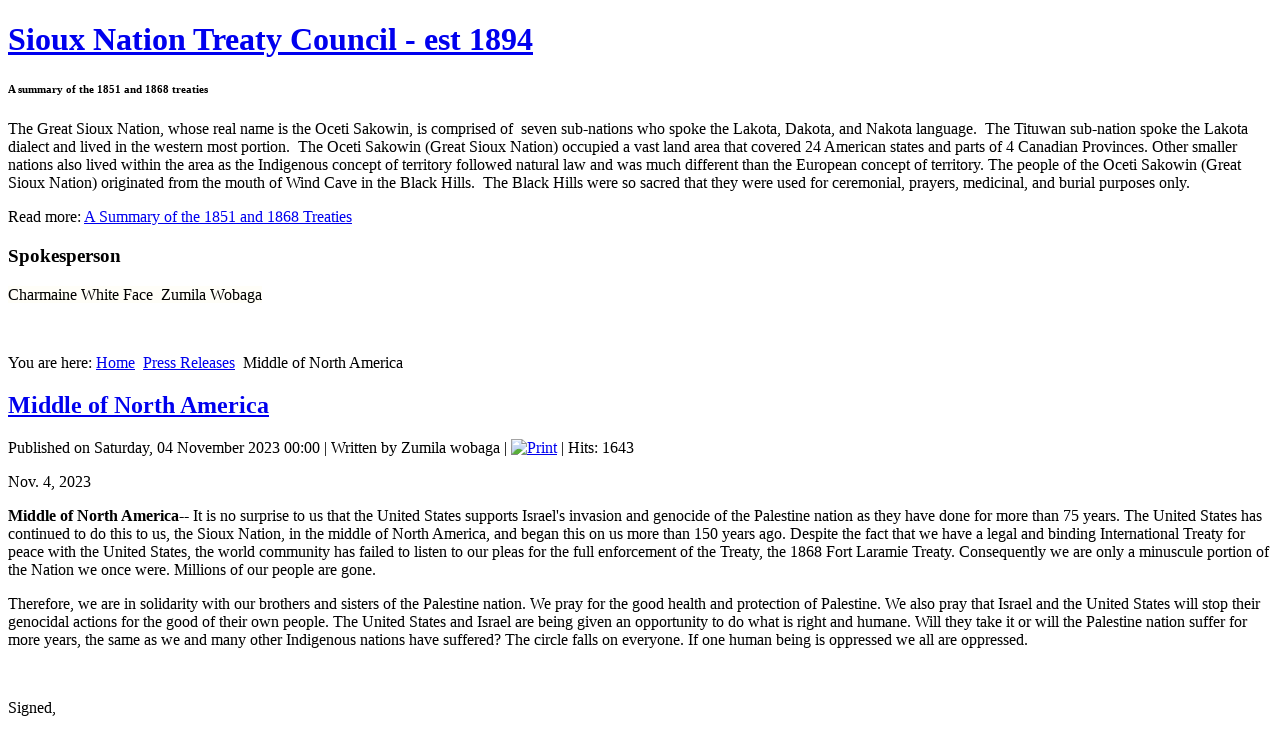

--- FILE ---
content_type: text/html; charset=utf-8
request_url: https://siouxnationtreatycouncil.org/index.php/press-releases/92-middle-of-north-america
body_size: 4349
content:
<!DOCTYPE html>
<html dir="ltr" lang="en-gb">
<head>
      <base href="https://siouxnationtreatycouncil.org/index.php/press-releases/92-middle-of-north-america" />
  <meta http-equiv="content-type" content="text/html; charset=utf-8" />
  <meta name="keywords" content="Sioux Nation Treaty Council
Sioux Nation
Sioux" />
  <meta name="author" content="Zumila wobaga" />
  <meta name="description" content="Sioux Nation Treaty Council
1864" />
  <meta name="generator" content="Joomla! - Open Source Content Management" />
  <title>Middle of North America</title>
  <link href="/templates/sntcredbanner/favicon.ico" rel="shortcut icon" type="image/vnd.microsoft.icon" />
  <script src="/media/system/js/mootools-core.js" type="text/javascript"></script>
  <script src="/media/system/js/core.js" type="text/javascript"></script>
  <script src="/media/system/js/caption.js" type="text/javascript"></script>
  <script src="/media/system/js/mootools-more.js" type="text/javascript"></script>
  <script type="text/javascript">
window.addEvent('load', function() {
				new JCaption('img.caption');
			});window.addEvent('domready', function() {
			$$('.hasTip').each(function(el) {
				var title = el.get('title');
				if (title) {
					var parts = title.split('::', 2);
					el.store('tip:title', parts[0]);
					el.store('tip:text', parts[1]);
				}
			});
			var JTooltips = new Tips($$('.hasTip'), { maxTitleChars: 50, fixed: false});
		});
  </script>

    <link rel="stylesheet" href="/templates/system/css/system.css" />
    <link rel="stylesheet" href="/templates/system/css/general.css" />

    <!-- Created by Artisteer v4.3.0.60745 -->
    
    
    <meta name="viewport" content="initial-scale = 1.0, maximum-scale = 1.0, user-scalable = no, width = device-width" />

    <!--[if lt IE 9]><script src="https://html5shiv.googlecode.com/svn/trunk/html5.js"></script><![endif]-->
    <link rel="stylesheet" href="/templates/sntcredbanner/css/template.css" media="screen" type="text/css" />
    <!--[if lte IE 7]><link rel="stylesheet" href="/templates/sntcredbanner/css/template.ie7.css" media="screen" /><![endif]-->
    <link rel="stylesheet" href="/templates/sntcredbanner/css/template.responsive.css" media="all" type="text/css" />

<link rel="shortcut icon" href="/templates/sntcredbanner/favicon.ico" type="image/x-icon" />
    <script>if ('undefined' != typeof jQuery) document._artxJQueryBackup = jQuery;</script>
    <script src="/templates/sntcredbanner/jquery.js"></script>
    <script>jQuery.noConflict();</script>

    <script src="/templates/sntcredbanner/script.js"></script>
    <script src="/templates/sntcredbanner/script.responsive.js"></script>
    <script src="/templates/sntcredbanner/modules.js"></script>
        <script>if (document._artxJQueryBackup) jQuery = document._artxJQueryBackup;</script>
</head>
<body>

<div id="art-main">
<header class="art-header">
    <div class="art-shapes">
        
            </div>

<h1 class="art-headline">
    <a href="/">Sioux Nation Treaty Council - est 1894</a>
</h1>





                
                    
</header>
<div class="art-sheet clearfix">
<div class="art-layout-wrapper">
                <div class="art-content-layout">
                    <div class="art-content-layout-row">
                        <div class="art-layout-cell art-sidebar1">
<div class="art-block clearfix"><div class="art-blockcontent"><div class="custom"  >
	<h6>A summary of the 1851 and 1868 treaties</h6>
<p>The Great Sioux Nation, whose real name is the Oceti Sakowin, is comprised of  seven sub-nations who spoke the Lakota, Dakota, and Nakota language.  The Tituwan sub-nation spoke the Lakota dialect and lived in the western most portion.  The Oceti Sakowin (Great Sioux Nation) occupied a vast land area that covered 24 American states and parts of 4 Canadian Provinces. Other smaller nations also lived within the area as the Indigenous concept of territory followed natural law and was much different than the European concept of territory. The people of the Oceti Sakowin (Great Sioux Nation) originated from the mouth of Wind Cave in the Black Hills.  The Black Hills were so sacred that they were used for ceremonial, prayers, medicinal, and burial purposes only.</p>
<p>Read more: <a href="/index.php/category-list/8-treaty-council-documents/33-a-summary-of-the-1851-and-1868-treaties">A Summary of the 1851 and 1868 Treaties</a></p></div></div></div><div class="art-block clearfix"><div class="art-blockheader"><h3 class="t">Spokesperson</h3></div><div class="art-blockcontent"><div class="custom"  >
	<p><span style="background-color: rgba(255, 250, 219, 0.2);">Charmaine White Face  Zumila Wobaga</span></p>
<p><img src="/images/spokesperson.png" border="0" alt="" /></p></div></div></div>



                        </div>

                        <div class="art-layout-cell art-content">
<article class="art-post"><div class="art-postcontent clearfix">
<div class="breadcrumbs">
<span class="showHere">You are here: </span><a href="/" class="pathway">Home</a> <img src="/media/system/images/arrow.png" alt=""  /> <a href="/index.php/press-releases" class="pathway">Press Releases</a> <img src="/media/system/images/arrow.png" alt=""  /> <span>Middle of North America</span></div>
</div></article><article class="art-post art-messages"><div class="art-postcontent clearfix">
<div id="system-message-container">
</div></div></article><div class="item-page"><article class="art-post"><div class="art-postmetadataheader"><h2 class="art-postheader"><a href="/index.php/press-releases/92-middle-of-north-america">Middle of North America</a></h2></div><div class="art-postheadericons art-metadata-icons"><span class="art-postdateicon">Published on Saturday, 04 November 2023 00:00</span> | <span class="art-postauthoricon">Written by Zumila wobaga</span> | <a href="/index.php/press-releases/92-middle-of-north-america?tmpl=component&amp;print=1&amp;page=" title="Print" onclick="window.open(this.href,'win2','status=no,toolbar=no,scrollbars=yes,titlebar=no,menubar=no,resizable=yes,width=640,height=480,directories=no,location=no'); return false;" rel="nofollow"><img src="/templates/sntcredbanner/images/system/printButton.png" alt="Print"  /></a> | Hits: 1643</div><div class="art-postcontent clearfix"><div class="art-article"><p>Nov. 4, 2023</p>
<p><strong>Middle of North America--</strong> It is no surprise to us that the United States supports Israel's invasion and genocide of the Palestine nation as they have done for more than 75 years. The United States has continued to do this to us, the Sioux Nation, in the middle of North America, and began this on us more than 150 years ago. Despite the fact that we have a legal and binding International Treaty for peace with the United States, the world community has failed to listen to our pleas for the full enforcement of the Treaty, the 1868 Fort Laramie Treaty. Consequently we are only a minuscule portion of the Nation we once were. Millions of our people are gone.</p>
<p>Therefore, we are in solidarity with our brothers and sisters of the Palestine nation. We pray for the good health and protection of Palestine. We also pray that Israel and the United States will stop their genocidal actions for the good of their own people. The United States and Israel are being given an opportunity to do what is right and humane. Will they take it or will the Palestine nation suffer for more years, the same as we and many other Indigenous nations have suffered? The circle falls on everyone. If one human being is oppressed we all are oppressed.</p>
<p> </p>
<p>Signed,</p>
<p> </p>
<p>Zumila Wobaga, Itancan</p>
<p>Charmaine White Face, Spokesperson </p>
<p>1894 Sioux Nation Treaty Council</p>
<p> </p> </div><div class="art-pager"><a href="/index.php/press-releases/116-report-to-un-human-rights-council-march-2025" rel="prev">&lt; Prev</a><a href="/index.php/press-releases/88-role-model-charmaine-white-face-advocates-internationally-for-indigenous-sovereignty" rel="next">Next &gt;</a></div></div><div class="art-postmetadatafooter"><div class="art-postfootericons art-metadata-icons"><span class="art-postcategoryicon">Category: <span class="art-post-metadata-category-name"><a href="/index.php/press-releases">Press Releases</a></span></span></div></div></article></div>


                        </div>
                        <div class="art-layout-cell art-sidebar2">
<div class="art-vmenublock clearfix"><div class="art-vmenublockcontent"><ul class="art-vmenu"><li class="item-101"><a href="/">Home</a></li><li class="item-109"><a href="/index.php/2015-04-20-22-04-46">Letters &amp; Reports</a></li><li class="item-111"><a href="/index.php/contemporary-documents">Contemporary Documents</a></li><li class="item-106"><a href="/index.php/documents">Historic Documents</a></li><li class="item-102"><a href="/index.php/category-list">Articles</a></li><li class="item-112 current active"><a class=" active" href="/index.php/press-releases">Press Releases</a></li><li class="item-105"><a href="/index.php/maps">Maps</a></li><li class="item-110"><a href="/index.php/photos">Photos</a></li><li class="item-104"><a class="art-pdiblue" href="/index.php/search">Search</a></li></ul></div></div><div class="art-block clearfix"><div class="art-blockheader"><h3 class="t">Donate</h3></div><div class="art-blockcontent"><div class="custom"  >
	<p style="text-align: justify;"><img src="/images/indigenousnationsrights.gif" border="0" width="143" height="218" style="float: left;" />Donations may be sent by check or money order to: <br />Sioux Nation Treaty Council, <br />PO Box 2003, Rapid City, SD 57709.  <br /><br />Or, purchase the book, <a href="https://livingjusticepress.org/product/indigenous-nations-rights-in-the-balance/" target="_blank">Indigenous Nations Rights in the Balance, from Living Justice Press</a> and all royalties go to the Treaty Council.  Thank you</p>
<p style="text-align: justify;"><span style="font-family: Aptos, sans-serif; font-size: 12pt;"><strong>International orders </strong>in both English and Spanish may be sent to </span><strong style="font-family: Aptos, sans-serif; font-size: 12pt;"><a href="mailto:info@tonatierra.org">info@tonatierra.org</a></strong><span style="font-family: Aptos, sans-serif; font-size: 12pt;"> </span></p></div></div></div><div class="art-block clearfix"><div class="art-blockheader"><h3 class="t">Contact</h3></div><div class="art-blockcontent"><div class="custom"  >
	<p>Sioux Nation Treaty Council<br />PO Box 2003<br />Rapid City<br />SD 57709  USA</p>
<p>Email: <a href="mailto:cwhiteface@gmail.com">cwhiteface@gmail.com</a></p></div></div></div><div class="art-block clearfix"><div class="art-blockcontent"><div class="custom"  >
	<p style="text-align: justify;">"...CONCLUSION  Various historians has determined that the "Sioux Nation Treaty Council" formally formed in 1894, shortly after the Wounded Knee massacre. The Sioux Nation Treaty Council represents all of the Sioux Tribes (Approx 49 Tribes), and all other Sioux Treaty Councils would be subordinate to it, regardless of the Treaty Council's name...."  See Bielecki Report pages 7 &amp; 8,  Oct. 5, 2008 (<a href="/index.php/contemporary-documents/69-bielecki-report">Bielecki Report</a>)</p></div></div></div>

                        </div>
                    </div>
                </div>
            </div>
<div class="art-content-layout"><div class="art-content-layout-row"><div class="art-layout-cell art-layout-sidebar-bg" style="width: 33%;"><div class="art-block clearfix"><div class="art-blockheader"><h3 class="t">Latest News</h3></div><div class="art-blockcontent"><ul class="latestnews">
	<li>
		<a href="/index.php/press-releases/122-a-tribute-to-an-original-defender">
			A Tribute to an Original Defender</a>
	</li>
	<li>
		<a href="/index.php/documents/121-an-introduction-to-the-analysis-of-the-fort-laramie-treaty">
			An Introduction to the Analysis of the Fort Laramie Treaty</a>
	</li>
	<li>
		<a href="/index.php/2015-04-20-22-04-46/31-letters-newsletters-2025/120-newsletter-october-2026">
			Newsletter - October 2026</a>
	</li>
	<li>
		<a href="/index.php/2015-04-20-22-04-46/35-letters-2025/115-nz-treaty-bill-comment">
			NZ Treaty Bill Comment</a>
	</li>
	<li>
		<a href="/index.php/press-releases/114-statement-to-60th-session-of-un-human-rights-council">
			Statement to 60th Session of UN Human Rights Council </a>
	</li>
</ul></div></div></div><div class="art-layout-cell art-layout-sidebar-bg" style="width: 67%;"><div class="art-block clearfix"><div class="art-blockheader"><h3 class="t">Most Read Content</h3></div><div class="art-blockcontent"><ul class="mostread">
	<li>
		<a href="/index.php/press-releases/8-treaty-council-documents/72-report-to-the-special-rapporteur-on-the-implications-for-human-rights-of-hazardous-substances-and-wastes-office-of-the-united-nations-high-commissioner-for-human-rights">
			Report to the Special Rapporteur on the implications for human rights of hazardous substances and wastes Office of the United Nations High Commissioner for Human Rights</a>
	</li>
	<li>
		<a href="/index.php/press-releases/8-treaty-council-documents/73-latest-news-09-26-2017">
			Latest News - 09/26/2017</a>
	</li>
	<li>
		<a href="/index.php/documents/33-a-summary-of-the-1851-and-1868-treaties">
			A Summary of the 1851 and 1868 Treaties</a>
	</li>
	<li>
		<a href="/index.php/contemporary-documents/13-destroying-indigenous-populations">
			Destroying Indigenous Populations</a>
	</li>
	<li>
		<a href="/index.php/contemporary-documents/7-international-commemoration-of-the-fort-laramie-treaty-of-1868">
			International Commemoration of the Fort Laramie Treaty of 1868</a>
	</li>
</ul></div></div></div></div></div>
<footer class="art-footer">
<a title="RSS" class="art-rss-tag-icon" style="position: absolute; bottom: 8px; left: 6px; line-height: 16px;" href="#"></a><div style="position:relative;padding-left:10px;padding-right:10px"><p>Copyright © 2015. All Rights Reserved.</p></div>
</footer>

    </div>
</div>


</body>
</html>